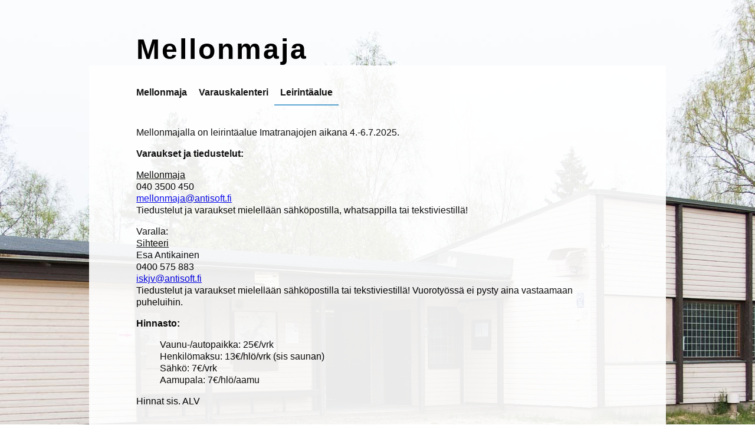

--- FILE ---
content_type: text/html
request_url: http://mellonmaja.fi/leirinta.html
body_size: 2133
content:
<!DOCTYPE html>
<html>
<head>
  <meta http-equiv="content-type" content="text/html; charset=UTF-8" />
  <meta name="title" content="Leirintä - Mellonmaja" />
  <meta name="description" content="www.mellonmaja.fi sivusto esittelee Imatran Mellonmäen juurella sijaitsevan Mellonmajan toimintaa ja palveluita." />
  <link rel="stylesheet" href="style.css" />
  <title>Leirintäalue - Mellonmaja</title>
</head>
<body>
	<h2>Mellonmaja</h2>
	<div class="container">
		<div class="section">
			<div class="menu">
				<ul>
					<li><a href="index.html">Mellonmaja</a></li>
					<li><a href="varauskalenteri.html">Varauskalenteri</a></li>
					<li><a class="active" href="leirinta.html">Leirintäalue</a></li>
				</ul>
			</div>
		</div>
		<div class="section">
			<p>
				Mellonmajalla on leirintäalue Imatranajojen aikana 4.-6.7.2025.
			</p>
			<p>
				<b>Varaukset ja tiedustelut:</b>
			</p>
			<p>
			  <u>Mellonmaja</u><br />
			  040 3500 450<br />
			  <a href="mailto:mellonmaja@antisoft.fi">mellonmaja@antisoft.fi</a><br />
			  Tiedustelut ja varaukset mielellään sähköpostilla, whatsappilla tai tekstiviestillä!
			</p>
			<p>
			  Varalla: <br />
			  <u>Sihteeri</u><br />
			  Esa Antikainen<br />
			  0400 575 883<br />
			  <a href="mailto:iskjv@antisoft.fi">iskjv@antisoft.fi</a><br />
			  Tiedustelut ja varaukset mielellään sähköpostilla tai tekstiviestillä! Vuorotyössä ei pysty aina vastaamaan puheluihin.
			</p>
			<p>
				<b>Hinnasto:</b>
				<ul style="list-style-type:none">
					<li>Vaunu-/autopaikka: 25€/vrk</li>
					<li>Henkilömaksu: 13€/hlö/vrk  (sis saunan)</li>
					<li>Sähkö: 7€/vrk</li>
					<li>Aamupala: 7€/hlö/aamu</li>
				</ul>
Hinnat sis. ALV
			</p>
		</div>
		<div class="section">
			<p>
			Kuljetus radan ja leirintäalueen välillä pikkubussilla (Mikäli varauksia tulee riittävästi ! )
			</p>
		</div>
	</div>
	<div class="footer">
		<p class="stronger">Mellonmaja</p>
		<p><a href="https://goo.gl/maps/DF26tdbgRMR2" target="_blank">Akantie 29, 55100 Imatra</a></p>
	</div>
</body>
</html>


--- FILE ---
content_type: text/css
request_url: http://mellonmaja.fi/style.css
body_size: 1216
content:
html {
	margin: 3em;
	background-image: url('bg.jpg');
	background-repeat: no-repeat;
	background-attachment: fixed;
	background-position: center top;
}

body{
	font: normal 12pt Arial,sans-serif;
}

h2 {
	font: sans-serif;
	font-weight: 700;
	width: 70%;
	margin: auto;
	font-size: 3em;
	letter-spacing: 3px;
}

div.container {
	background: white;
	padding: 1em 5em 1em 5em;
	margin: auto;
	opacity: 0.92;
	width: 70%;
}

div.section {
	padding: 10px 0px 10px 0px;
	margin: 0em;
	border: 0px;
	line-height: 1.3;
}

div.menu ul {
	position: relative;
	left: -10px;
}

div.menu ul {
    list-style-type: none;
	margin: 0;
	padding: 0;
	overflow: hidden;
}

div.menu ul li { 
	float: left;
}

div.menu ul li a {
  display: block;
  font-weight: bolder;
  text-align: center;
	padding: 10px;
  text-decoration: none;
}

div.menu ul li a.active {
	border-bottom: 2px solid #52a1d2;
}

div.menu ul li a:link {
	color: black;
}

div.menu ul li a:visited {
	color: black;
}

div.menu ul li a:hover {
	color: black;
}

div.menu ul li a:active {
	color: black;
}

div.footer p {
	text-align: center;
}

p.stronger {
	font-weight: bolder;
}